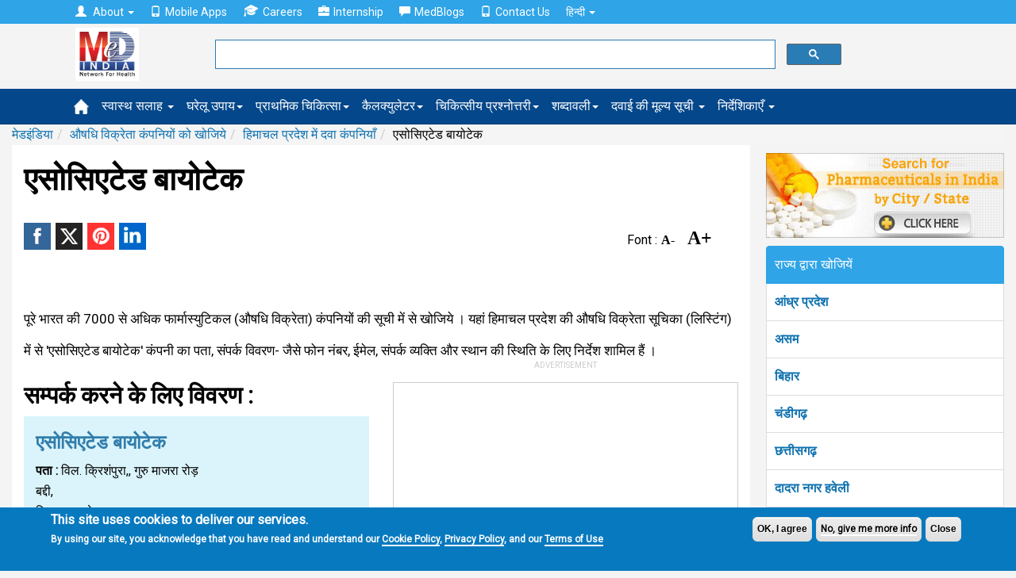

--- FILE ---
content_type: text/html
request_url: https://hi.medindia.net/buy_n_sell/pharm_industry/associated-biotech-baddi-himachal-pradesh-6899-1.htm
body_size: 16777
content:
<!doctype html>
<!--[if lt IE 7]> <html class="no-js lt-ie9 lt-ie8 lt-ie7" lang="en-US"> <![endif]-->
<!--[if IE 7]>    <html class="no-js lt-ie9 lt-ie8" lang="en-US"> <![endif]-->
<!--[if IE 8]>    <html class="no-js lt-ie9" lang="en-US"> <![endif]-->
<!--[if IE 9]>    <html class="no-js lt-ie10" lang="en-US"> <![endif]-->
<!--[if gt IE 8]><!--><html xmlns="http://www.w3.org/1999/xhtml" class="no-js" charset="utf-8" lang="hi" ><!--<![endif]-->

<head>
<title>एसोसिएटेड बायोटेक, Baddi, हिमाचल प्रदेश  | Medindia</title>
<meta NAME="description" CONTENT="एसोसिएटेड बायोटेकहिमाचल प्रदेश  में औषधि विक्रेताओं को तलाश रहे हैं? एक इंटरेक्टिव ( संवादात्मक) मानचित्र के साथ उसका स्थान, संपर्क विवरण ढूंढें । अन्य जानकारी के लिए भी खोजें ।">
<meta NAME="keywords" CONTENT= "औषधि विक्रेता कंपनिय, एसोसिएटेड बायोटेकBaddi में , Baddi में  औषधि विक्रेता कंपनियों,हिमाचल प्रदेश  में औषधि विक्रेता कंपनियों, भारत में औषधि विक्रेता">
<link rel="canonical" href="https://hi.medindia.net/buy_n_sell/pharm_industry/associated-biotech-baddi-himachal-pradesh-6899-1.htm" />

<!--include file = "../dfp/ros/header.asp"-->
<meta http-equiv="Content-Type" content="text/html; charset=UTF-8" /> 
<meta http-equiv="X-UA-Compatible" content="IE=Edge" />
<meta name="viewport" content="width=device-width,minimum-scale=1,initial-scale=1">

<script>class RocketLazyLoadScripts{constructor(e){this.triggerEvents=e,this.eventOptions={passive:!0},this.userEventListener=this.triggerListener.bind(this),this.delayedScripts={normal:[],async:[],defer:[]},this.allJQueries=[]}_addUserInteractionListener(e){this.triggerEvents.forEach((t=>window.addEventListener(t,e.userEventListener,e.eventOptions)))}_removeUserInteractionListener(e){this.triggerEvents.forEach((t=>window.removeEventListener(t,e.userEventListener,e.eventOptions)))}triggerListener(){this._removeUserInteractionListener(this),"loading"===document.readyState?document.addEventListener("DOMContentLoaded",this._loadEverythingNow.bind(this)):this._loadEverythingNow()}async _loadEverythingNow(){this._delayEventListeners(),this._delayJQueryReady(this),this._handleDocumentWrite(),this._registerAllDelayedScripts(),this._preloadAllScripts(),await this._loadScriptsFromList(this.delayedScripts.normal),await this._loadScriptsFromList(this.delayedScripts.defer),await this._loadScriptsFromList(this.delayedScripts.async),await this._triggerDOMContentLoaded(),await this._triggerWindowLoad(),window.dispatchEvent(new Event("rocket-allScriptsLoaded"))}_registerAllDelayedScripts(){document.querySelectorAll("script[type=rocketlazyloadscript]").forEach((e=>{e.hasAttribute("src")?e.hasAttribute("async")&&!1!==e.async?this.delayedScripts.async.push(e):e.hasAttribute("defer")&&!1!==e.defer||"module"===e.getAttribute("data-rocket-type")?this.delayedScripts.defer.push(e):this.delayedScripts.normal.push(e):this.delayedScripts.normal.push(e)}))}async _transformScript(e){return await this._requestAnimFrame(),new Promise((t=>{const n=document.createElement("script");let i;[...e.attributes].forEach((e=>{let t=e.nodeName;"type"!==t&&("data-rocket-type"===t&&(t="type",i=e.nodeValue),n.setAttribute(t,e.nodeValue))})),e.hasAttribute("src")&&this._isValidScriptType(i)?(n.addEventListener("load",t),n.addEventListener("error",t)):(n.text=e.text,t()),e.parentNode.replaceChild(n,e)}))}_isValidScriptType(e){return!e||""===e||"string"==typeof e&&["text/javascript","text/x-javascript","text/ecmascript","text/jscript","application/javascript","application/x-javascript","application/ecmascript","application/jscript","module"].includes(e.toLowerCase())}async _loadScriptsFromList(e){const t=e.shift();return t?(await this._transformScript(t),this._loadScriptsFromList(e)):Promise.resolve()}_preloadAllScripts(){var e=document.createDocumentFragment();[...this.delayedScripts.normal,...this.delayedScripts.defer,...this.delayedScripts.async].forEach((t=>{const n=t.getAttribute("src");if(n){const t=document.createElement("link");t.href=n,t.rel="preload",t.as="script",e.appendChild(t)}})),document.head.appendChild(e)}_delayEventListeners(){let e={};function t(t,n){!function(t){function n(n){return e[t].eventsToRewrite.indexOf(n)>=0?"rocket-"+n:n}e[t]||(e[t]={originalFunctions:{add:t.addEventListener,remove:t.removeEventListener},eventsToRewrite:[]},t.addEventListener=function(){arguments[0]=n(arguments[0]),e[t].originalFunctions.add.apply(t,arguments)},t.removeEventListener=function(){arguments[0]=n(arguments[0]),e[t].originalFunctions.remove.apply(t,arguments)})}(t),e[t].eventsToRewrite.push(n)}function n(e,t){let n=e[t];Object.defineProperty(e,t,{get:()=>n||function(){},set(i){e["rocket"+t]=n=i}})}t(document,"DOMContentLoaded"),t(window,"DOMContentLoaded"),t(window,"load"),t(window,"pageshow"),t(document,"readystatechange"),n(document,"onreadystatechange"),n(window,"onload"),n(window,"onpageshow")}_delayJQueryReady(e){let t=window.jQuery;Object.defineProperty(window,"jQuery",{get:()=>t,set(n){if(n&&n.fn&&!e.allJQueries.includes(n)){n.fn.ready=n.fn.init.prototype.ready=function(t){e.domReadyFired?t.bind(document)(n):document.addEventListener("rocket-DOMContentLoaded",(()=>t.bind(document)(n)))};const t=n.fn.on;n.fn.on=n.fn.init.prototype.on=function(){if(this[0]===window){function e(e){return e.split(" ").map((e=>"load"===e||0===e.indexOf("load.")?"rocket-jquery-load":e)).join(" ")}"string"==typeof arguments[0]||arguments[0]instanceof String?arguments[0]=e(arguments[0]):"object"==typeof arguments[0]&&Object.keys(arguments[0]).forEach((t=>{delete Object.assign(arguments[0],{[e(t)]:arguments[0][t]})[t]}))}return t.apply(this,arguments),this},e.allJQueries.push(n)}t=n}})}async _triggerDOMContentLoaded(){this.domReadyFired=!0,await this._requestAnimFrame(),document.dispatchEvent(new Event("rocket-DOMContentLoaded")),await this._requestAnimFrame(),window.dispatchEvent(new Event("rocket-DOMContentLoaded")),await this._requestAnimFrame(),document.dispatchEvent(new Event("rocket-readystatechange")),await this._requestAnimFrame(),document.rocketonreadystatechange&&document.rocketonreadystatechange()}async _triggerWindowLoad(){await this._requestAnimFrame(),window.dispatchEvent(new Event("rocket-load")),await this._requestAnimFrame(),window.rocketonload&&window.rocketonload(),await this._requestAnimFrame(),this.allJQueries.forEach((e=>e(window).trigger("rocket-jquery-load"))),window.dispatchEvent(new Event("rocket-pageshow")),await this._requestAnimFrame(),window.rocketonpageshow&&window.rocketonpageshow()}_handleDocumentWrite(){const e=new Map;document.write=document.writeln=function(t){const n=document.currentScript;n||console.error("WPRocket unable to document.write this: "+t);const i=document.createRange(),r=n.parentElement;let a=e.get(n);void 0===a&&(a=n.nextSibling,e.set(n,a));const o=document.createDocumentFragment();i.setStart(o,0),o.appendChild(i.createContextualFragment(t)),r.insertBefore(o,a)}}async _requestAnimFrame(){return new Promise((e=>requestAnimationFrame(e)))}static run(){const e=new RocketLazyLoadScripts(["keydown","mousemove","touchmove","touchstart","touchend","wheel"]);e._addUserInteractionListener(e)}}RocketLazyLoadScripts.run();
</script>
<link rel='preload'   href='//fonts.googleapis.com/css?family=Roboto%3Areguler%7CRaleway%3A600&#038;display=swap' data-rocket-async="style" as="style" onload="this.onload=null;this.rel='stylesheet'" type='text/css' media='all' />


<!--[if lt IE 9]>
<script src="https://hi.medindia.net/includes-rwd/bootstrap/js/html5shiv.min.js"></script>
<script src="https://hi.medindia.net/includes-rwd/bootstrap/js/respond.min.js"></script>
<![endif]-->
<link href="https://hi.medindia.net/includes-rwd/bootstrap/css/bootstrap.css?v=1.5" type="text/css"  media="screen" rel="stylesheet" />
<link href="https://hi.medindia.net/includes-rwd/bootstrap/css/customstyle.css?v=2.1" type="text/css" rel="stylesheet" />
<style>
.it-ads {font-size: 11px;display: block;text-align: center;  margin-bottom: 3px;color: #c1c1c1; text-transform: uppercase;margin-bottom: 8px;}
.rwd-img{max-width:100%}

.aside-ads { margin-bottom: 60px!important;}

.font-size span{margin:0 1px;color:#06c;cursor:pointer}.font-size .open{font-weight:700}
.font-size span{color: #000; font-family: opensans;    font-size: 16px;    font-weight: bold; margin-right:15px;}
.font-size .big-font{font-size: 24px;}
.report-content h3{font-size: 28px!important;}
#draptform, #drappointquery{font-size: 18px!important;}

 
.lang a {display: inline-block;}
.lang .flat-red { padding:0 4px 0 6px; font-size:17px!important}
@media screen and (max-width: 600px){
*, html, body {font-family:''!important; }}
.embed-container { position: relative; padding-bottom: 56.25%; height: 0; overflow: hidden; max-width: 100%; height: auto; } 
.embed-container iframe, .embed-container object, .embed-container embed { position: absolute; top: 0; left: 0; width: 100%; height: 100%;}

.report-content {font-size: 17px!important;line-height: 40px!important;}
</style>

<!-- Global site tag (gtag.js) - Google Analytics 4-->

<script async src="https://www.googletagmanager.com/gtag/js?id=G-YY5L5RSCHR" ></script>
<script>
  window.dataLayer = window.dataLayer || [];
  function gtag(){dataLayer.push(arguments);}
  gtag('js', new Date());

  gtag('config', 'G-YY5L5RSCHR');
</script>


<script src="https://hi.medindia.net/includes-rwd/bootstrap/js/jquery-1.10.2.js"></script>
 
<script  type='rocketlazyloadscript' data-rocket-type='text/javascript' defer >
	$(function(){
		var winWidth = $(window).width();

		if(winWidth <= 1024){
			$('#main-menu .main-link').click(function(event){
				//alert('touch device');
				$(this).siblings('.mainlinks,.alllinks').find('.mega-dropdown-menu').show();
				event.preventDefault();
			});
			var userAgent = navigator.userAgent || navigator.vendor || window.opera;
			if( (/windows phone/i.test(userAgent)) || (/android/i.test(userAgent)) || (/iPad|iPhone|iPod/.test(userAgent) && !window.MSStream)){
				$('#main-menu .main-link').siblings('.mainlinks,.alllinks').find('.mega-dropdown-menu')
				.find('.close_dropdown').remove();
				$('#main-menu .main-link').siblings('.mainlinks, .alllinks').find('.mega-dropdown-menu')
				.prepend('<a href="#" class="close_dropdown glyphicon glyphicon-remove" data-target="mega-dropdown-menu"></a>');
			}
		}
		
		
		$('body').on('click', '.close_dropdown', function(event){
			//alert($(this).parent().attr('class'));
			event.preventDefault();
			$(this).parent().hide();
		})
	});
</script>

<style>

.top-navbar  {
    background-color: #2fa4e7!important;
    border-color: #1995dc!important;
}

.navbar-default {
    background-color: #04478A!important;
    border-color: #033B71!important;
}

.new-update{padding:20px;background:#dfdfdf;border:1px solid #ddd;margin-top:15px;margin-bottom:15px;border-radius:5px}
  .highlights { background-color:#d1e0e0;
    padding: 30px;
    line-height: 32px!important;
    display: block;
   box-shadow: 5px 8px #85adad;;
}
.report-content h2, .report-content h3{font-size:20px!important;}.report-content ol{margin-left:10px;}
div[id*="ezoic-pub-ad-placeholder"]:before{top:-30px;}
</style>
<script language="javascript">
function gotodoctor()
{
for (var i=0; i < document.frm2.Doctor.length; i++)
   {
   if (document.frm2.Doctor[i].selected)
      {
           location.href=document.frm2.Doctor[i].value;
      }
   }
}	

	
 function gotohospital()
{
for (var i=0; i < document.frm2.Hospital.length; i++)
   {
   if (document.frm2.Hospital[i].selected)
      {
		   location.href=document.frm2.Hospital[i].value;
      }
   }
}
function gotochemist()
{
for (var i=0; i < document.frm2.Chemist.length; i++)
   {
   if (document.frm2.Chemist[i].selected)
      {
           location.href=document.frm2.Chemist[i].value;
      }
   }
}
function gotopharma()
{
for (var i=0; i < document.frm2.Pharma.length; i++)
   {
   if (document.frm2.Pharma[i].selected)
      {
           location.href=document.frm2.Pharma[i].value;
      }
   }
}
function gotongo()
{
for (var i=0; i < document.frm2.NGO.length; i++)
   {
   if (document.frm2.NGO[i].selected)
      {
           location.href=document.frm2.NGO[i].value;
      }
   }
}
</script>
<script language="javascript">
function googlemap(addr,addrsp,name)
{
window.open("http://maps.medindia.net/Map.aspx?address="+addr+"&display="+addrsp+"&label=Google Map"+"&name="+name,"","left=50,top=20,width=470,height=600,scrollbars=1,location=0")
}
</script><script language="javascript">
function hospsearch_fncheck()
{  
		var frm=document.hospsearch_frm	
		if ((frm.ph_name.value=="")&&(frm.city.value=="")&&(frm.state.value=="")&&(frm.pincode.value==""))
		{
			alert("Please select atleast one option!");
			return false;
		}
		if(frm.ph_name.value!="")
		{
			if (!document.hospsearch_frm.ph_name.value.match(/^([a-zA-Z.]+[ a-zA-Z.]*)$/))
			{
				alert("Please enter valid  pharmaceuticals name!");
				document.hospsearch_frm.ph_name.focus();
				return false;
			}
			if ((frm.ph_name.value).indexOf("  ")>0)
			{
				alert("Please enter valid pharmaceuticals name!");
				frm.ph_name.focus();
				return false;
			}
			if (frm.ph_name.value.length<3 || frm.ph_name.value.length>50)
			{
				alert("You can enter minimum 3 characters and maximum 50 characters length!");
				frm.ph_name.focus();
				return false;
			}
		}
		
		if(frm.city.value!="")
		{
		if (frm.city.value.length<3 || frm.city.value.length>50)
		{
			alert("You can enter minimum 3 characters and maximum 50 characters length!");
			frm.city.focus();
			return false;
		}
		}
			
		if(frm.state.value!="")
		{
		if (frm.state.value.length<3 || frm.state.value.length>50)
		{
			alert("You can enter minimum 3 characters and maximum 50 characters length!");
			frm.state.focus();
			return false;
		}
		}
			
		if(frm.pincode.value!="")
		{
		if (frm.pincode.value.length<3 || frm.pincode.value.length>50)
		{
			alert("You can enter minimum 3 characters and maximum 50 characters length!");
			frm.pincode.focus();
			return false;
		}
		}
		
		else
		{
			return true;
		}
 }
 
function getpharmalist(url1,fieldno,dirtype)
{
if (fieldno==1){var drname_input = document.getElementById('ph_name');}
if (fieldno==2){var drname_input = document.getElementById('city');}
if (fieldno==3){var drname_input = document.getElementById('state');}
if (fieldno==4){var drname_input = document.getElementById('pincode');}

var _list = document.getElementById('hospitalsearchlist'+fieldno).childNodes.length;
document.getElementById('hospitalsearchlist'+fieldno).style.display=_list < 1 ? 'none':'block';
drname_input.onkeyup = function() {
document.getElementById('hospitalsearchdiv'+fieldno).style.display ="none";

if (drname_input.value.length>0)  
{
document.getElementById('hospitalsearchdiv'+fieldno).style.display ="block";
var fieldtype="pharname"
if (fieldno==2){fieldtype="city";}
if (fieldno==3){fieldtype="state";}
if (fieldno==4){fieldtype="pincode";}
getpharmalist2(url1,drname_input.value,dirtype,fieldtype,fieldno,this);
}
if (drname_input.value.length<1){
	$('.ajax__close').hide();
}

}
}

function getpharmalist2(serviceurl,txt,dirtype,fieldtype,fieldno,element) {
	$.getJSON(serviceurl+'/includes-rwd/widgets/directory/pharma/get-search-details.asp?txt='+txt+'&fieldtype='+fieldtype+'&dirtype='+dirtype, function(data) {

		$('#hospitalsearchlist'+fieldno+' li').remove();
		$.each(data.items, function(index, dr) {
			$('#hospitalsearchlist'+fieldno).append('<li><a href="' + dr.dirurl + '" style="text-transform:capitalize">' + dr.dirname + '</a></li>');
		});
		$(element).siblings('.ajax__close').css("display","block");
		$('#hospitalsearchlist'+fieldno).listview('refresh');
	});
}
 </script>
</head>
<body>
<div class="px5"></div>	

 <div id="noty-holder"></div>
<div id="full-res-rwd"></div>
<script type="text/javascript"> 
    fullres = document.getElementById('full-res-rwd');

    if (fullres.getBoundingClientRect().width) {
        rwdscreenWidth = fullres.getBoundingClientRect().width; // for modern browsers 
    } else {
        rwdscreenWidth = fullres.offsetWidth; // for old IE 
    }
</script> 

<div class="top-navbar">
          <div class="container">
            <div class="navbar-collapse collapse">
				
              <ul class="nav navbar-nav top-nav">
			  <li class="dropdown">
                <a href="#" class="dropdown-toggle" data-toggle="dropdown" role="button" aria-haspopup="true" aria-expanded="false"><span style="padding-right:5px;" class="glyphicon glyphicon-user"></span> About <span class="caret"></span></a>
                <ul class="dropdown-menu">
				<li><a href="https://www.medindia.net/about.asp">About Medindia</a></li>
			 <li><a href="https://www.medindia.net/medical-review-team.asp">Editorial Team </a></li> 
			<li><a href="https://www.medindia.net/interviews/index.asp">Medindia Interviews</a></li> 
			 <li><a href="https://www.medindia.net/Press_reports/index.asp">Our Press Release</a></li> 
			 <li><a href="https://hi.medindia.net/sitemap.asp">Sitemap</a></li> 
			  <li><a href="https://www.medindia.net/advertisement.asp">Advertise with Us</a></li> 
               </ul>
              </li>
                <!--<li><a href="https://hi.medindia.net/about.asp" id="themes"><span style="padding-right:5px;" class="glyphicon glyphicon-user"></span>About</a></li>-->
                <li><a href="https://www.medindia.net/mobile-apps/index.asp"><span style="padding-right:5px;" class="glyphicon glyphicon-phone"></span>Mobile Apps</a></li>
                <li><a href="https://www.medindia.net/workformedindia.asp" id="download"><img style="padding-right:5px;margin-top:-5px;" src="https://hi.medindia.net/includes-rwd/bootstrap/css/images/career.png" alt="Careers">Careers</a></li>
               <li><a href="https://www.medindia.net/internship-medindia.asp" id="download"><span style="padding-right:5px;" class="glyphicon glyphicon-briefcase"></span>Internship</a></li>
                <li><a href="https://blogs.medindia.net" id="download"><span style="padding-right:5px;" class="glyphicon glyphicon-comment"></span>MedBlogs</a></li>
								<li><a href="https://www.medindia.net/contact.asp"><span style="padding-right:5px;" class="glyphicon glyphicon-phone"></span>Contact Us</a></li>
                                
                                 <li class="dropdown"> <a href="#" class="dropdown-toggle" data-toggle="dropdown" role="button" aria-haspopup="true" aria-expanded="false">&#2361;&#2367;&#2344;&#2381;&#2342;&#2368; <span class="caret"></span></a><ul class="dropdown-menu">
              <li><a href="https://www.medindia.net/index.asp" target="_blank">English (US)</a></li>
              <li><a href="https://fr.medindia.net/patients/calculators/index.asp" target="_blank">fran&ccedil;ais</a></li>
              <li><a href="https://es.medindia.net/patients/calculators/index.asp" target="_blank">Espa&ntilde;ol</a></li>
              <li><a href="https://cn.medindia.net/patients/calculators/index.asp" target="_blank">&#20013;&#25991;</a></li></ul></li>
                                
              </ul>
			  
			 
            </div>
          </div>
        </div>


		<div class="mid-nav">
          <div class="container">
           <div class="row"> 
		       <div class="col-sm-1 col-xs-2 logo-area">
               <div class="navbar-brand"><a href="https://hi.medindia.net/index.asp"><img src="https://hi.medindia.net/includes-rwd/images/logo.png" alt="medindia"></a></div>
                </div>
				<div class="col-sm-6 col-xs-7 gsearch">
				<div class="google-form">
			<script>
  (function() {
    var cx = '006251122200401839306:xqepsetvscg';
    var gcse = document.createElement('script');
    gcse.type = 'text/javascript';
    gcse.async = true;
    gcse.src = (document.location.protocol == 'https:' ? 'https:' : 'http:') +
        '//cse.google.com/cse.js?cx=' + cx;
    var s = document.getElementsByTagName('script')[0];
    s.parentNode.insertBefore(gcse, s);
  })();
</script>
<gcse:searchbox-only resultsUrl="https://www.medindia.net/search-result.asp" queryParameterName="q" > 
</gcse:searchbox-only>

				  
	       </div></div>
                
              <div class="col-sm-5 col-xs-3 user-area">
				  
				
				
				</div></div>
            </div>
          </div>
<div id="main-menu">
<div class="navbar-default sub mainsubmenu">
          <div class="container">
            <div class="navbar-header">
             
                <button data-target="#navbar-main" data-toggle="collapse" type="button" class="navbar-toggle">
                    <span class="icon-bar"></span>
                    <span class="icon-bar"></span>
                    <span class="icon-bar"></span></button>
            </div>
			
<div class="navbar-collapse collapse boot-med" id="navbar-main">
  <ul class="nav navbar-nav">
  <li class="nav-home"><a class="main-link icon home" href="https://hi.medindia.net/index.asp"><img src="https://hi.medindia.net/includes-rwd/bootstrap/images/nav_home_icon.png" alt="home"></a></li>
  
 <li class="dropdown mega-dropdown nav-tips"><a class="main-link dropdown-toggle" href="https://hi.medindia.net/health-tips/index.asp">स्वास्थ सलाह <span class="caret"></span></a>
 </li>
            <li class="dropdown mega-dropdown nav-remedy" ><a class="main-link" href="https://hi.medindia.net/homeremedies/index.asp">घरेलू उपाय<span class="caret"></span></a></li>
            <li class="dropdown mega-dropdown nav-firstaid"><a class="main-link" href="https://hi.medindia.net/firstaid/index.asp">प्राथमिक चिकित्सा<span class="caret"></span></a></li>
            <li class="dropdown mega-dropdown nav-calc"><a class="main-link" href="https://hi.medindia.net/patients/calculators/index.asp">कैलक्युलेटर<span class="caret"></span></a></li>
            <li class="dropdown mega-dropdown nav-quiz"><a class="main-link" href="https://hi.medindia.net/medical-quiz/index.asp">चिकित्सीय प्रश्नोत्तरी<span class="caret"></span></a></li>
		    <li class="dropdown mega-dropdown nav-glossary"><a class="main-link" href="https://hi.medindia.net/glossary/medical-dictionary.asp">शब्दावली<span class="caret"></span></a></li>
			<li class="dropdown mega-dropdown nav-glossary"><a class="main-link" href="https://hi.medindia.net/drug-price/index.asp">दवाई की मूल्य सूची <span class="caret"></span></a></li>
 
  
  <li class="dropdown mega-dropdown">
    			<a href="#" class="dropdown-toggle" data-toggle="dropdown">निर्देशिकाएँ <span class="caret"></span></a>				
				<ul class="dropdown-menu mega-dropdown-menu">
					<li class="col-sm-3">
    					<ul>
							<li class="dropdown-header"><a href="https://hi.medindia.net/patients/doctor_search/doctor_list.asp" class="vert-clear-padding"><span class="black-text bold">डॉक्टर निर्देशिका/ डायरेक्टरी</span></a></li>
			 <li><a href="https://hi.medindia.net/patients/doctor_search/doctor_list.asp">डॉक्टर निर्देशिका/ डायरेक्टरी</a></li>
			  <li><a href="https://hi.medindia.net/healthcare-directory/specialty.asp?x=Allopathy%20Doctors">एलोपैथी डॉक्टर</a></li>
		        <li><a href="https://hi.medindia.net/healthcare-directory/specialty.asp?x=Allied%20Healthcare%20Members">एलाइड हेल्थकेयर सदस्य</a></li>
                <li><a href="https://hi.medindia.net/healthcare-directory/healthcare-directory.asp">डॉक्टर मास्टर डायरेक्ट्री</a></li>
                <li><a href="https://hi.medindia.net/patients/doctor_search/indian-doctors-city-wise.asp">शहर के अनुसार डॉक्टर</a></li>
                <li><a href="https://hi.medindia.net/patients/doctor_search/allspecialitylist.asp">विशेषता के अनुसार खोजें</a></li> 
							
						</ul>
					</li>
					<li class="col-sm-3">
						<ul>
							<li class="dropdown-header"><a href="https://hi.medindia.net/patients/hospital_search/hospital_list.asp" class="vert-clear-padding"><span class="black-text bold">अस्पताल निर्देशिका</span></a></li>
							<li><a href="https://hi.medindia.net/patients/hospital_search/hospital_list.asp">अस्पताल निर्देशिका</a></li>
                <li><a href="https://hi.medindia.net/patients/hospital_search/indian-hospitals-city-wise.asp">शहर द्वारा अस्पताल</a></li>
				 <li class="divider"></li>
							<li class="dropdown-header"><a href="https://hi.medindia.net/buy_n_sell/chemist/search_chemist.asp" class="vert-clear-padding"><span class="black-text bold">कैमिस्ट निर्देशिका</span></a></li>
                           <li><a href="https://hi.medindia.net/buy_n_sell/chemist/search_chemist.asp">कैमिस्ट निर्देशिका</a></li>
                <li><a href="https://hi.medindia.net/buy_n_sell/chemist/indian-chemist-city-wise.asp">सिटी द्वारा केमिस्ट डायरेक्टरी</a></li>  
				<!--<li class="divider"></li>
							<li class="dropdown-header"><a href="https://hi.medindia.net/labs/diagnostic-labs-list.asp" class="vert-clear-padding"><span class="black-text bold">Diagnostic Lab Directory</span></a></li>
                 <li><a href="https://hi.medindia.net/labs/diagnostic-labs-city-wise.asp">Diagnostic Labs by City</a></li>-->
						</ul>
					</li>
					<li class="col-sm-3">
						<ul>
							<li class="dropdown-header"><a href="https://hi.medindia.net/buy_n_sell/pharm_industry/sr_pharm_find.asp" class="vert-clear-padding"><span class="black-text bold">फार्मा निर्देशिका</span></a></li>
							 <li><a href="https://hi.medindia.net/buy_n_sell/pharm_industry/sr_pharm_find.asp">फार्मा निर्देशिका</a></li>
                <li><a href="https://hi.medindia.net/buy_n_sell/pharm_industry/indian-pharma-city-wise.asp">शहर से फार्मा निर्देशिका</a></li>
							
                          <li class="divider"></li>             
						  <li class="dropdown-header"><a href="https://hi.medindia.net/buy_n_sell/sr_find.asp" class="vert-clear-padding"><span class="black-text bold">सर्जिकल सप्लायर्स</span></a></li>                            
                <li><a href="https://hi.medindia.net/buy_n_sell/sr_find.asp">सर्जिकल सप्लायर्स</a></li>
                <li><a href="https://hi.medindia.net/buy_n_sell/indian-surgical-suppliers-city-wise.asp">शहर से सर्जिकल सप्लायर्स</a></li>         
						</ul>
					</li>
                 <!--   <li class="col-sm-3"><ul></ul></li>-->
				</ul>				
			</li>
  
         </ul>
            </div> </div>
        </div></div>
<!--include file = "themes.asp"-->		

<!--<center><div id="ezoic-pub-ad-placeholder-100">
<script async src="//pagead2.googlesyndication.com/pagead/js/adsbygoogle.js"></script>
<!- rwd-common-linkads ->
<ins class="adsbygoogle googleadlinks"
     style="display:block"
     data-ad-client="ca-pub-4864473589052117"
     data-ad-slot="7955057758"
     data-ad-format="link"></ins>
<script>
(adsbygoogle = window.adsbygoogle || []).push({});
</script></div></center>	-->

<div class="container mi-container">
<ol class="breadcrumb"><li><a href="https://hi.medindia.net/index.asp">मेडइंडिया</a></li><li><a href="sr_pharm_find.asp">औषधि विक्रेता कंपनियों को खोजिये</a></li><li><a href="https://hi.medindia.net/buy_n_sell/pharm_industry/sr_pharm_result.asp?state=Himachal Pradesh">हिमाचल प्रदेश  में  दवा कंपनियाँ </a></li><li>एसोसिएटेड बायोटेक</li></ol><!--breadcrumb div-->
<div class="clear"></div>
<div class="mi-container__left">
			<div class="mi-container__fluid">
<h1>एसोसिएटेड बायोटेक</h1>
<!-- Ezoic - under-page-title - under_page_title -->
<div id="ezoic-pub-ad-placeholder-110"></div>
<!-- End Ezoic - under-page-title - under_page_title -->

<div class="clear"></div>
<div style="float:left">

<p class="share_icons ">
			<a href="http://www.facebook.com/sharer.php?app_id=425933274250697&s=100&p[url]=https://hi.medindia.net/buy_n_sell/pharm_industry/associated-biotech-baddi-himachal-pradesh-6899-1.htm&p[images][0]=https://www.medindia.net/buy_n_sell/pharm_industry/images/pharmaceuticals.jpg&p[title]=एसोसिएटेड बायोटेक,बद्दीहिमाचल प्रदेश&p[summary]=Contact details and more information from एसोसिएटेड बायोटेकinBaddi.  Search through over 7703 , Pharmaceutical Companies database by State, City or Pincode. " target="_blank" class="facebook" title="Facebook"><span class="share_icon"></span></a>		
			
		    <a href="https://twitter.com/intent/tweet?url=https://hi.medindia.net/buy_n_sell/pharm_industry/associated-biotech-baddi-himachal-pradesh-6899-1.htm&text=एसोसिएटेड बायोटेक,बद्दीहिमाचल प्रदेश&original_referer=www.medindia.net" target="_blank" class="twitter" title="Twitter"><span class="share_icon"></span></a>
				<a href="http://pinterest.com/pin/create/bookmarklet/?media=https://www.medindia.net/buy_n_sell/pharm_industry/images/pharmaceuticals.jpg&url=https://hi.medindia.net/buy_n_sell/pharm_industry/associated-biotech-baddi-himachal-pradesh-6899-1.htm&description=एसोसिएटेड बायोटेक,बद्दीहिमाचल प्रदेश" class="pinit" title="Pinterest" target="_blank"><span class="share_icon"></span></a>
			    <a href="http://www.linkedin.com/shareArticle?summary=&url=https://hi.medindia.net/buy_n_sell/pharm_industry/associated-biotech-baddi-himachal-pradesh-6899-1.htm&ro=false&source=&title=एसोसिएटेड बायोटेक,बद्दीहिमाचल प्रदेश&mini=true" title="Linkedin" target="_blank" class="linkedin"><span class="share_icon"></span></a>
				
		</p>


</div>
<div class="page-feature-icons">
<table>
	<tr>

		<!--<td>
		<a href="javascript:printpg('')"  title="Print This Page"><img src="https://www.medindia.net/includes-rwd/bootstrap/images/print_b.png" width="25" alt="Print This Page"/></a>
		</td>-->
		
		<td><div class="font-size" > Font : <span class="small-font" data-type="dic">A-</span><span class="big-font" data-type="inc">A+</span></div> </td>
		<td>
<div id="google_translate_element" style="display:inline-block;padding-left:3px;"></div>
		</td>
	</tr>
</table>

<form name="frmsharerwd" method="post">
<input type="hidden" name="url1" value="https://hi.medindia.net/buy_n_sell/pharm_industry/associated-biotech-baddi-himachal-pradesh-6899-1.htm"><input type="hidden" name="url" value="https://hi.medindia.net/buy_n_sell/pharm_industry/associated-biotech-baddi-himachal-pradesh-6899-1.htm"><input type="hidden" name="printurl" value=""><input type="hidden" name="subject" value="एसोसिएटेड बायोटेक,बद्दीहिमाचल प्रदेश"><input type="hidden" name="description" value="Contact details and more information from एसोसिएटेड बायोटेकinBaddi.  Search through over 7703 , Pharmaceutical Companies database by State, City or Pincode. ">
</form><br />

</div>

<div style="clear:both" ></div>


<div class="clear mt10"></div><br>
<div class="report-content ">
पूरे भारत की 7000 से अधिक फार्मास्युटिकल (औषधि विक्रेता) कंपनियों की सूची में से खोजिये । यहां हिमाचल प्रदेश  की औषधि विक्रेता  सूचिका (लिस्टिंग) में से 'एसोसिएटेड बायोटेक' कंपनी का पता, संपर्क विवरण- जैसे फोन नंबर, ईमेल, संपर्क व्यक्ति और स्थान की स्थिति के लिए निर्देश शामिल हैं ।
</div>
<div class="clear padt10"></div>	
<div class="row ">
<div class='col-xs-12 col-lg-6'>
							<h2>सम्पर्क करने के लिए विवरण :</h2>
							<div class="mi-bg-1">
								<div class="row xs-horiz-medium-padding">
									<div class="col-sm-12">
										<div class="col-xs-12" style="text-transform:capitalize">
											<h3>एसोसिएटेड बायोटेक</h3>
										
											<p><b>पता :</b> विल. क्रिशंपुरा,, गुरु माजरा रोड़<br>बद्दी, <br>हिमाचल प्रदेश </p>
											<p><b>Website :</b> <br><span style="text-transform:lowercase">www.associatedbiotech.com</span></p>
										</div>             
									</div>          
									
												
		
		</div>
		</div>
	 </div>                 
  <div class="col-xs-12 col-lg-6">
<div style="margin-top:20px"></div>
 				
				<center>
				<!-- Ezoic - under-first-paragraph - under_first_paragraph -->
<div id="ezoic-pub-ad-placeholder-101">
		 <div id="google-ads-1" class="fleft"></div>
			<script  type="text/javascript" >
			google_ad_client = "ca-pub-4864473589052117";
			google_ad_slot = "8323077352";
			google_ad_height = 250;
			ad1 = document.getElementById('google-ads-1');
			    if (ad1.getBoundingClientRect().width) {
    google_ad_width = ad1.getBoundingClientRect().width;
    } else {
    google_ad_width = ad1.offsetWidth; // for old IE
    }
   
    google_ad_width=rwdscreenWidth;
	
    /* The width of an Ad unit should be 300x250 pixels  - 300 Width Ad    */
    google_ad_width = 300;
	google_ad_height = 250;


    document.write (
    '<ins class="adsbygoogle" style="display:inline-block;width:'
    + google_ad_width + 'px;height:'
    + google_ad_height + 'px" data-ad-client="'
    + google_ad_client + '" data-ad-slot="'
    + google_ad_slot + '"></ins>'
    );
    (adsbygoogle = window.adsbygoogle || []).push({});
    </script>
     
    <script async src="//pagead2.googlesyndication.com/pagead/js/adsbygoogle.js"  type="text/javascript" ></script>

</div><!-- End Ezoic - under-first-paragraph - under_first_paragraph -->
				</center>
				

				
</div>
</div>
<div class="padt10"></div>
<div class="bs-callout bs-callout-primary">
<span class="red"><b>टिप्पणी :</b></span><br>
मेड इंडिआ अपने डेटाबेस में हर समय संपादित और सुधार करता रहता हैं। हालांकि, हमारे सर्वोत्तम प्रयासों के बावजूद भी कभी डेटा सही नहीं हैं, तो आप एक मेल भेज कर हमें सही जानकारी देवें।
<br><br>
भारत के टेलीफोन नंबर अधिकांशतः अब 8 इकाई के हो गये हैं। यदि 7 इकाई का नंबर हैं तो उसके आगे 2 जोड़  कर मिलाये।
<br><br>
आप किसी दूसरे शहर में फोन कर रहे हो तो डायल करने से पहले एस टी डी कोड़ की जाँच करें।
<br><br>
यदि आप विदेश से फोन कर रहे हैं, तो 0091 जोड़े फिर एस टी डी कोड़ और उसके बाद नंबर जोड़ कर मिलाये।
</div>
<div class="row vert-medium-margin">
  <div class="col-xs-12 col-lg-12">
    <h2>भारतीय औषधि विक्रेता कंपनियों को खोजिये</h2>
    <div class='mi-bg-2'>
      <div class="row xs-horiz-medium-padding">
	  <form class="simple-form"  method="POST" name="hospsearch_frm" action="https://hi.medindia.net/buy_n_sell/pharm_industry/sr_pharm_result.asp"  onSubmit="return hospsearch_fncheck()" >
		
		<div class='col-sm-12'>
		
        
          <div class='col-xs-12'>
            <div class='col-xs-3'>
              <label class='white-text bold block'></label>
			  <div class="relative">
				
				<input type="text" name="ph_name"  id="ph_name"  class='form-controle mi-form-controle' placeholder="औषधि विक्रेता दर्ज करें"  onKeyPress="getpharmalist('https://hi.medindia.net','1','Pharma');"  onChange="getpharmalist('https://hi.medindia.net','1','Pharma');" maxlength="70"  autocomplete="off"/>
					  
		  <span class="ajax__close glyphicon glyphicon-remove" onClick="_disable_ajaxResult();"></span>
		  
              <div class='ajax__element white-bg vert-small-padding horiz-small-padding ajax-result disable_box' id="hospitalsearchdiv1">
                <ul class='borderd__list' id="hospitalsearchlist1" data-inset="true">
                </ul>
              </div></div>
            </div>
           
		   
		       <div class='col-xs-3'>
              <label class='white-text bold block'></label>
			  <div class="relative">
					  
			  <input type="text" name="city"  id="city"  class='form-controle mi-form-controle' placeholder="शहर का नाम दर्ज करिए"  onKeyPress="getpharmalist('https://hi.medindia.net','2','Pharma');"  onChange="getpharmalist('https://hi.medindia.net','2','Pharma');" maxlength="70"  autocomplete="off"/>

		  <span class="ajax__close glyphicon glyphicon-remove" onClick="_disable_ajaxResult();"></span>
		  
              <div class='ajax__element white-bg vert-small-padding horiz-small-padding ajax-result disable_box' id="hospitalsearchdiv2">
                <ul class='borderd__list' id="hospitalsearchlist2" data-inset="true">
                </ul>
              </div></div>
            </div>
			
			    <div class='col-xs-3'>
              <label class='white-text bold block'></label>
			  <div class="relative">
					  
			  <input type="text" name="state"  id="state"  class='form-controle mi-form-controle' placeholder="राज्य का नाम दर्ज करिए"  onKeyPress="getpharmalist('https://hi.medindia.net','3','Pharma');"  onChange="getpharmalist('https://hi.medindia.net','3','Pharma');" maxlength="70"  autocomplete="off"/>

		  <span class="ajax__close glyphicon glyphicon-remove" onClick="_disable_ajaxResult();"></span>
		  
              <div class='ajax__element white-bg vert-small-padding horiz-small-padding ajax-result disable_box' id="hospitalsearchdiv3">
                <ul class='borderd__list' id="hospitalsearchlist3" data-inset="true">
                </ul>
              </div></div>
            </div>
			
			    <div class='col-xs-2'>
              <label class='white-text bold block'></label>
			  <div class="relative">
					  
			  <input type="text" name="pincode"  id="pincode"  class='form-controle mi-form-controle' placeholder="पिनकोड़"   onKeyPress="getpharmalist('https://hi.medindia.net','4','Pharma');"  onChange="getpharmalist('https://hi.medindia.net','4','Pharma');" maxlength="70"  autocomplete="off"/>

		  <span class="ajax__close glyphicon glyphicon-remove" onClick="_disable_ajaxResult();"></span>
		  
              <div class='ajax__element white-bg vert-small-padding horiz-small-padding ajax-result disable_box' id="hospitalsearchdiv4">
                <ul class='borderd__list' id="hospitalsearchlist4" data-inset="true">
                </ul>
              </div></div>
            </div>
		   

			<div class='col-xs-1 center'>
			<label class='white-text bold block'></label>
			<button type="submit" class="btn btn-info"><span class="glyphicon glyphicon-search"></span></button>
		    </div>
			    </div>
            <input type="hidden" name="stype" value="">
            </form>
         
        </div>
      </div>
    </div>
  </div></div>

  <div class="">
   <h2>वर्णमाला या अल्फाबेटस द्वारा खोजिये</h2>
  <div class='mi-bg-2'>
      <div class="row xs-horiz-medium-padding">
        <div style="padding-left:10px;" >
		 <div class='col-xs-12 col-lg-12'>
            <div class='vert-small-margin relative'>
              <div class='link-group uppercase'>
                
   
		<a href="https://hi.medindia.net/buy_n_sell/pharm_industry/result.asp?alpha=A" class="btn btn-default btn-sm ">A</a>
	  	
                
   
		<a href="https://hi.medindia.net/buy_n_sell/pharm_industry/result.asp?alpha=B" class="btn btn-default btn-sm ">B</a>
	  	
                
   
		<a href="https://hi.medindia.net/buy_n_sell/pharm_industry/result.asp?alpha=C" class="btn btn-default btn-sm ">C</a>
	  	
                
   
		<a href="https://hi.medindia.net/buy_n_sell/pharm_industry/result.asp?alpha=D" class="btn btn-default btn-sm ">D</a>
	  	
                
   
		<a href="https://hi.medindia.net/buy_n_sell/pharm_industry/result.asp?alpha=E" class="btn btn-default btn-sm ">E</a>
	  	
                
   
		<a href="https://hi.medindia.net/buy_n_sell/pharm_industry/result.asp?alpha=F" class="btn btn-default btn-sm ">F</a>
	  	
                
   
		<a href="https://hi.medindia.net/buy_n_sell/pharm_industry/result.asp?alpha=G" class="btn btn-default btn-sm ">G</a>
	  	
                
   
		<a href="https://hi.medindia.net/buy_n_sell/pharm_industry/result.asp?alpha=H" class="btn btn-default btn-sm ">H</a>
	  	
                
   
		<a href="https://hi.medindia.net/buy_n_sell/pharm_industry/result.asp?alpha=I" class="btn btn-default btn-sm ">I</a>
	  	
                
   
		<a href="https://hi.medindia.net/buy_n_sell/pharm_industry/result.asp?alpha=J" class="btn btn-default btn-sm ">J</a>
	  	
                
   
		<a href="https://hi.medindia.net/buy_n_sell/pharm_industry/result.asp?alpha=K" class="btn btn-default btn-sm ">K</a>
	  	
                
   
		<a href="https://hi.medindia.net/buy_n_sell/pharm_industry/result.asp?alpha=L" class="btn btn-default btn-sm ">L</a>
	  	
                
   
		<a href="https://hi.medindia.net/buy_n_sell/pharm_industry/result.asp?alpha=M" class="btn btn-default btn-sm ">M</a>
	  	
                
   
		<a href="https://hi.medindia.net/buy_n_sell/pharm_industry/result.asp?alpha=N" class="btn btn-default btn-sm ">N</a>
	  	
                
   
		<a href="https://hi.medindia.net/buy_n_sell/pharm_industry/result.asp?alpha=O" class="btn btn-default btn-sm ">O</a>
	  	
                
   
		<a href="https://hi.medindia.net/buy_n_sell/pharm_industry/result.asp?alpha=P" class="btn btn-default btn-sm ">P</a>
	  	
                
   
		<a href="https://hi.medindia.net/buy_n_sell/pharm_industry/result.asp?alpha=Q" class="btn btn-default btn-sm ">Q</a>
	  	
                
   
		<a href="https://hi.medindia.net/buy_n_sell/pharm_industry/result.asp?alpha=R" class="btn btn-default btn-sm ">R</a>
	  	
                
   
		<a href="https://hi.medindia.net/buy_n_sell/pharm_industry/result.asp?alpha=S" class="btn btn-default btn-sm ">S</a>
	  	
                
   
		<a href="https://hi.medindia.net/buy_n_sell/pharm_industry/result.asp?alpha=T" class="btn btn-default btn-sm ">T</a>
	  	
                
   
		<a href="https://hi.medindia.net/buy_n_sell/pharm_industry/result.asp?alpha=U" class="btn btn-default btn-sm ">U</a>
	  	
                
   
		<a href="https://hi.medindia.net/buy_n_sell/pharm_industry/result.asp?alpha=V" class="btn btn-default btn-sm ">V</a>
	  	
                
   
		<a href="https://hi.medindia.net/buy_n_sell/pharm_industry/result.asp?alpha=W" class="btn btn-default btn-sm ">W</a>
	  	
                
   
		<a href="https://hi.medindia.net/buy_n_sell/pharm_industry/result.asp?alpha=X" class="btn btn-default btn-sm ">X</a>
	  	
                
   
		<a href="https://hi.medindia.net/buy_n_sell/pharm_industry/result.asp?alpha=Y" class="btn btn-default btn-sm ">Y</a>
	  	
                
   
		<a href="https://hi.medindia.net/buy_n_sell/pharm_industry/result.asp?alpha=Z" class="btn btn-default btn-sm ">Z</a>
	  	
                
              </div> 
			  
 </div> </div> </div> </div></div></div>

				 	

<div class="padt10"></div>

				<h3 class='black-text'>Baddi में अन्य फार्मास्युटिकल </h3>
			<ul class='mi-list-group xs-block-grid-1 sm-block-grid-2'>
				
				<li class='list-item'><a class='bold' href="https://hi.medindia.net/buy_n_sell/pharm_industry/d-m-industries-baddi-himachal-pradesh-6071-1.htm"> D & म इंडस्ट्रीज</a></li>
				
				 
				<li class='list-item'><a class='bold' href="https://hi.medindia.net/buy_n_sell/pharm_industry/ankush-industries-baddi-himachal-pradesh-6023-1.htm"> अंकुश इंडस्ट्रीज</a></li>
				
				 
				<li class='list-item'><a class='bold' href="https://hi.medindia.net/buy_n_sell/pharm_industry/aggarwal-co-baddi-himachal-pradesh-6010-1.htm"> अग्गार्वल & सीओ.</a></li>
				
				 
				<li class='list-item'><a class='bold' href="https://hi.medindia.net/buy_n_sell/pharm_industry/agricides-baddi-himachal-pradesh-6012-1.htm"> अग्रिसिदेस</a></li>
				
				 
				<li class='list-item'><a class='bold' href="https://hi.medindia.net/buy_n_sell/pharm_industry/ajay-company-baddi-himachal-pradesh-6013-1.htm"> अजय & कंपनी</a></li>
				
				 
				<li class='list-item'><a class='bold' href="https://hi.medindia.net/buy_n_sell/pharm_industry/affy-pharma-pvt-ltd-baddi-himachal-pradesh-6956-1.htm"> अफ्फ्य फार्म पवत. ल्टड</a></li>
				
				 
				<li class='list-item'><a class='bold' href="https://hi.medindia.net/buy_n_sell/pharm_industry/aman-polymers-baddi-himachal-pradesh-6019-1.htm"> अमन पोल्य्मेर्स</a></li>
				
				 
				<li class='list-item'><a class='bold' href="https://hi.medindia.net/buy_n_sell/pharm_industry/amar-shakti-electronics-baddi-himachal-pradesh-6020-1.htm"> अमर शक्ति इलेक्ट्रॉनिक्स</a></li>
				
				 
				<li class='list-item'><a class='bold' href="https://hi.medindia.net/buy_n_sell/pharm_industry/amit-industries-baddi-himachal-pradesh-6021-1.htm"> अमित इंडस्ट्रीज</a></li>
				
				 
				<li class='list-item'><a class='bold' href="https://hi.medindia.net/buy_n_sell/pharm_industry/arynit-enterprises-baddi-himachal-pradesh-6026-1.htm"> अर्य्नित इंटरप्राइजेज</a></li>
				
				 
				<li class='list-item'><a class='bold' href="https://hi.medindia.net/buy_n_sell/pharm_industry/aron-meters-pvt-ltd-baddi-himachal-pradesh-6025-1.htm"> अरों मीटर्स पवत. ल्टड.</a></li>
				
				 
				<li class='list-item'><a class='bold' href="https://hi.medindia.net/buy_n_sell/pharm_industry/aroma-aromatics-flavours-baddi-himachal-pradesh-6024-1.htm"> अरोमा एरोमेटिक्स & फ्लावौर्स</a></li>
				
				 
				<li class='list-item'><a class='bold' href="https://hi.medindia.net/buy_n_sell/pharm_industry/almed-drugs-pvt-ltd-baddi-himachal-pradesh-6016-1.htm"> अल्मेड ड्रग्स पवत. ल्टड.</a></li>
				
				 
				<li class='list-item'><a class='bold' href="https://hi.medindia.net/buy_n_sell/pharm_industry/allengers-medi-systems-baddi-himachal-pradesh-6017-1.htm"> अल्लेंगेर्स मंदी. सिस्टम्स</a></li>
				
				 
				<li class='list-item'><a class='bold' href="https://hi.medindia.net/buy_n_sell/pharm_industry/alliance-formulations-baddi-himachal-pradesh-6018-1.htm"> अलायन्स ओर्मुलतिओन्स</a></li>
				
				 
				<li class='list-item'><a class='bold' href="https://hi.medindia.net/buy_n_sell/pharm_industry/ashikawa-electronics-baddi-himachal-pradesh-6027-1.htm"> अशिकावा इलेक्ट्रॉनिक्स</a></li>
				
				 
				<li class='list-item'><a class='bold' href="https://hi.medindia.net/buy_n_sell/pharm_industry/adarsh-packers-baddi-himachal-pradesh-6008-1.htm"> आदर्श पैकर्स</a></li>
				
				 
				<li class='list-item'><a class='bold' href="https://hi.medindia.net/buy_n_sell/pharm_industry/aditya-energy-corporation-baddi-himachal-pradesh-6009-1.htm"> आदित्य एनर्जी कारपोरेशन</a></li>
				
				 
				<li class='list-item'><a class='bold' href="https://hi.medindia.net/buy_n_sell/pharm_industry/ayur-vet-ltd-baddi-himachal-pradesh-6029-1.htm"> आयुर वेट ल्टड.,</a></li>
				
				 
				<li class='list-item'><a class='bold' href="https://hi.medindia.net/buy_n_sell/pharm_industry/r-k-industries-baddi-himachal-pradesh-6145-1.htm"> आर. के. इंडस्ट्रीज</a></li>
				
				 
				 <div class="clear"></div>
			     
				<li class='list-item'><a class='bold' href="https://hi.medindia.net/buy_n_sell/pharm_industry/equal-industries-baddi-himachal-pradesh-6082-1.htm"> इक्वल इंडस्ट्रीज</a></li>
				
				 
				<li class='list-item'><a class='bold' href="https://hi.medindia.net/buy_n_sell/pharm_industry/engine-air-filters-baddi-himachal-pradesh-6081-1.htm"> इंजन एयर फिल्टर्स</a></li>
				
				 
				<li class='list-item'><a class='bold' href="https://hi.medindia.net/buy_n_sell/pharm_industry/indian-herbal-remedies-baddi-himachal-pradesh-6102-1.htm"> इंडियन हर्बल रेमेडीज</a></li>
				
				 
				<li class='list-item'><a class='bold' href="https://hi.medindia.net/buy_n_sell/pharm_industry/indo-farma-equipments-ltd-baddi-himachal-pradesh-6103-1.htm"> इंडो फार्म क़ुइप्मेन्त्स ल्टड.,</a></li>
				
				 
				<li class='list-item'><a class='bold' href="https://hi.medindia.net/buy_n_sell/pharm_industry/innova-captab-baddi-himachal-pradesh-7874-1.htm"> इन्नोवा काप्ताब</a></li>
				
				 
				<li class='list-item'><a class='bold' href="https://hi.medindia.net/buy_n_sell/pharm_industry/ino-healthcare-pvt-ltd-baddi-himachal-pradesh-6973-1.htm"> इनो हेअल्थ्कारे पवत. ल्टड</a></li>
				
				 
				<li class='list-item'><a class='bold' href="https://hi.medindia.net/buy_n_sell/pharm_industry/inox-air-products-ltd-baddi-himachal-pradesh-6104-1.htm"> इनोक्स एयर प्रोडक्ट्स ल्टड.,</a></li>
				
				 
				<li class='list-item'><a class='bold' href="https://hi.medindia.net/buy_n_sell/pharm_industry/imtoco-healthcare-ltd-baddi-himachal-pradesh-6971-1.htm"> इम्तोको हेअल्थ्कारे ल्टड</a></li>
				
				 
				<li class='list-item'><a class='bold' href="https://hi.medindia.net/buy_n_sell/pharm_industry/eagle-print-o-graphics-baddi-himachal-pradesh-6076-1.htm"> ईगल Print ओ ग्राफ़िक्स</a></li>
				
				 
				<li class='list-item'><a class='bold' href="https://hi.medindia.net/buy_n_sell/pharm_industry/udik-pharmaceuticals-pvt-ltd-baddi-himachal-pradesh-7745-1.htm"> उदिक फार्मास्युटिकल्स पवत. ल्टड.</a></li>
				
				 	
</ul>

<a href="https://hi.medindia.net/buy_n_sell/pharm_industry/sr_pharm_result.asp?city=baddi" class="flat-blue fright">More</a>
	

<div class="clear padt10"></div>
<!-- Ezoic - native-middle-content - native_mid -->
<div id="ezoic-pub-ad-placeholder-108"></div>
<!-- End Ezoic - native-middle-content - native_mid -->
<h3 class="black-text">हिमाचल प्रदेश के औषधि विक्रेताओं में औषधि विक्रेता</h3>		

<div class="bordered-title title"></div>
<ul class="list-inline">
<div class="row name-links">

		    <div class="col-sm-4 on-page-link">

 <li><a href="https://hi.medindia.net/buy_n_sell/pharm_industry/pharma-una.htm">ऊना</a></li></div>
	    <div class="col-sm-4 on-page-link">

 <li><a href="https://hi.medindia.net/buy_n_sell/pharm_industry/pharma-kandrori.htm">कन्द्रोरी</a></li></div>
	    <div class="col-sm-4 on-page-link">

 <li><a href="https://hi.medindia.net/buy_n_sell/pharm_industry/pharma-kumarhatti.htm">कुमारहट्टी</a></li></div>
	    <div class="col-sm-4 on-page-link">

 <li><a href="https://hi.medindia.net/buy_n_sell/pharm_industry/pharma-kulu.htm">कुलु</a></li></div>
	    <div class="col-sm-4 on-page-link">

 <li><a href="https://hi.medindia.net/buy_n_sell/pharm_industry/pharma-kala-amb.htm">कला अम्ब</a></li></div>
	    <div class="col-sm-4 on-page-link">

 <li><a href="https://hi.medindia.net/buy_n_sell/pharm_industry/pharma-kangra.htm">कांगड़ा</a></li></div>
	    <div class="col-sm-4 on-page-link">

 <li><a href="https://hi.medindia.net/buy_n_sell/pharm_industry/pharma-gagret.htm">गगरेट</a></li></div>
	    <div class="col-sm-4 on-page-link">

 <li><a href="https://hi.medindia.net/buy_n_sell/pharm_industry/pharma-darlaghat.htm">दर्लाघट</a></li></div>
	    <div class="col-sm-4 on-page-link">

 <li><a href="https://hi.medindia.net/buy_n_sell/pharm_industry/pharma-nurpur.htm">नूरपुर</a></li></div>
	    <div class="col-sm-4 on-page-link">

 <li><a href="https://hi.medindia.net/buy_n_sell/pharm_industry/pharma-nalagarh.htm">नालागढ़</a></li></div>
	    <div class="col-sm-4 on-page-link">

 <li><a href="https://hi.medindia.net/buy_n_sell/pharm_industry/pharma-parwanoo.htm">परवाणू</a></li></div>
	    <div class="col-sm-4 on-page-link">

 <li><a href="https://hi.medindia.net/buy_n_sell/pharm_industry/pharma-puruwala.htm">पुरुवाला</a></li></div>
	    <div class="col-sm-4 on-page-link">

 <li><a href="https://hi.medindia.net/buy_n_sell/pharm_industry/pharma-paonta-sahib.htm">पांवटा साहिब</a></li></div>
	    <div class="col-sm-4 on-page-link">

 <li><a href="https://hi.medindia.net/buy_n_sell/pharm_industry/pharma-baddi.htm">बद्दी</a></li></div>
	    <div class="col-sm-4 on-page-link">

 <li><a href="https://hi.medindia.net/buy_n_sell/pharm_industry/pharma-barotiwala.htm">बरोटीवाला</a></li></div>
	    <div class="col-sm-4 on-page-link">

 <li><a href="https://hi.medindia.net/buy_n_sell/pharm_industry/pharma-mandi.htm">मंडी</a></li></div>
	    <div class="col-sm-4 on-page-link">

 <li><a href="https://hi.medindia.net/buy_n_sell/pharm_industry/pharma-sirmour.htm">सिरमौर</a></li></div>
	    <div class="col-sm-4 on-page-link">

 <li><a href="https://hi.medindia.net/buy_n_sell/pharm_industry/pharma-solan.htm">सोलन</a></li></div>
	    <div class="col-sm-4 on-page-link">

 <li><a href="https://hi.medindia.net/buy_n_sell/pharm_industry/pharma-hamirpur.htm">हमीरपुर</a></li></div>

</div>
</ul>
<div class="padt10"></div>	  
<div class="clear"></div>

</div><!--fluid div end-->  
</div><!--page-content div end-->
      <div class='mi-container__right'>
	
<div class="mt10"><a href="https://hi.medindia.net/buy_n_sell/pharm_industry/indian-pharma-city-wise.asp"><img border="0" src="https://www.medindia.net/buy_n_sell/pharm_industry/images/search-by-city-state.jpg" alt="Search by City/State"></a></div>
<div class="list-group mt10" >
<ul class="list-group list-group-flush widget-list">
	 <li class="list-group-item active">राज्य द्वारा खोजियें</li>
		    
 <li class="list-group-item"><a href="https://hi.medindia.net/buy_n_sell/pharm_industry/pharma-andhra-pradesh.htm" style="text-transform: capitalize">आंध्र प्रदेश </a></li>
		    
 <li class="list-group-item"><a href="https://hi.medindia.net/buy_n_sell/pharm_industry/pharma-assam.htm" style="text-transform: capitalize">असम </a></li>
		    
 <li class="list-group-item"><a href="https://hi.medindia.net/buy_n_sell/pharm_industry/pharma-bihar.htm" style="text-transform: capitalize">बिहार </a></li>
		    
 <li class="list-group-item"><a href="https://hi.medindia.net/buy_n_sell/pharm_industry/pharma-chandigarh.htm" style="text-transform: capitalize">चंडीगढ़ </a></li>
		    
 <li class="list-group-item"><a href="https://hi.medindia.net/buy_n_sell/pharm_industry/pharma-chhattisgarh.htm" style="text-transform: capitalize">छत्तीसगढ़ </a></li>
		    
 <li class="list-group-item"><a href="https://hi.medindia.net/buy_n_sell/pharm_industry/pharma-dadra-nagar-haveli.htm" style="text-transform: capitalize">दादरा नगर हवेली </a></li>
		    
 <li class="list-group-item"><a href="https://hi.medindia.net/buy_n_sell/pharm_industry/pharma-daman-and-diu.htm" style="text-transform: capitalize">दमन और दीव </a></li>
		    
 <li class="list-group-item"><a href="https://hi.medindia.net/buy_n_sell/pharm_industry/pharma-delhi.htm" style="text-transform: capitalize">दिल्ली</a></li>
		    
 <li class="list-group-item"><a href="https://hi.medindia.net/buy_n_sell/pharm_industry/pharma-goa.htm" style="text-transform: capitalize">गोवा </a></li>
		    
 <li class="list-group-item"><a href="https://hi.medindia.net/buy_n_sell/pharm_industry/pharma-gujarat.htm" style="text-transform: capitalize">गुजरात </a></li>
		    
 <li class="list-group-item"><a href="https://hi.medindia.net/buy_n_sell/pharm_industry/pharma-haryana.htm" style="text-transform: capitalize">हरियाणा</a></li>
		    
 <li class="list-group-item"><a href="https://hi.medindia.net/buy_n_sell/pharm_industry/pharma-himachal-pradesh.htm" style="text-transform: capitalize">हिमाचल प्रदेश </a></li>
		    
 <li class="list-group-item"><a href="https://hi.medindia.net/buy_n_sell/pharm_industry/pharma-jammu-kashmir.htm" style="text-transform: capitalize">जम्मू और कश्मीर </a></li>
		    
 <li class="list-group-item"><a href="https://hi.medindia.net/buy_n_sell/pharm_industry/pharma-jharkhand.htm" style="text-transform: capitalize">झारखण्ड </a></li>
		    
 <li class="list-group-item"><a href="https://hi.medindia.net/buy_n_sell/pharm_industry/pharma-karnataka.htm" style="text-transform: capitalize">कर्नाटक </a></li>
		    
 <li class="list-group-item"><a href="https://hi.medindia.net/buy_n_sell/pharm_industry/pharma-kerala.htm" style="text-transform: capitalize">केरल</a></li>
		    
 <li class="list-group-item"><a href="https://hi.medindia.net/buy_n_sell/pharm_industry/pharma-madhya-pradesh.htm" style="text-transform: capitalize">मध्य प्रदेश </a></li>
		    
 <li class="list-group-item"><a href="https://hi.medindia.net/buy_n_sell/pharm_industry/pharma-maharashtra.htm" style="text-transform: capitalize">महाराष्ट्र </a></li>
		    
 <li class="list-group-item"><a href="https://hi.medindia.net/buy_n_sell/pharm_industry/pharma-manipur.htm" style="text-transform: capitalize">मणिपुर </a></li>
		    
 <li class="list-group-item"><a href="https://hi.medindia.net/buy_n_sell/pharm_industry/pharma-meghalaya.htm" style="text-transform: capitalize">मेघालय </a></li>
		    
 <li class="list-group-item"><a href="https://hi.medindia.net/buy_n_sell/pharm_industry/pharma-odisha.htm" style="text-transform: capitalize">ओडिशा/उड़ीसा</a></li>
		    
 <li class="list-group-item"><a href="https://hi.medindia.net/buy_n_sell/pharm_industry/pharma-pondicherry.htm" style="text-transform: capitalize">पांडिचेरी/पूदुचेरी </a></li>
		    
 <li class="list-group-item"><a href="https://hi.medindia.net/buy_n_sell/pharm_industry/pharma-punjab.htm" style="text-transform: capitalize">पंजाब </a></li>
		    
 <li class="list-group-item"><a href="https://hi.medindia.net/buy_n_sell/pharm_industry/pharma-rajasthan.htm" style="text-transform: capitalize">राजस्थान </a></li>
		    
 <li class="list-group-item"><a href="https://hi.medindia.net/buy_n_sell/pharm_industry/pharma-sikkim.htm" style="text-transform: capitalize">सिक्किम </a></li>
		    
 <li class="list-group-item"><a href="https://hi.medindia.net/buy_n_sell/pharm_industry/pharma-tamil-nadu.htm" style="text-transform: capitalize">तमिल नाडु </a></li>
		    
 <li class="list-group-item"><a href="https://hi.medindia.net/buy_n_sell/pharm_industry/pharma-telangana.htm" style="text-transform: capitalize">तेलंगाना </a></li>
		    
 <li class="list-group-item"><a href="https://hi.medindia.net/buy_n_sell/pharm_industry/pharma-tripura.htm" style="text-transform: capitalize">त्रिपुरा </a></li>
		    
 <li class="list-group-item"><a href="https://hi.medindia.net/buy_n_sell/pharm_industry/pharma-uttar-pradesh.htm" style="text-transform: capitalize">उत्तर प्रदेश </a></li>
		    
 <li class="list-group-item"><a href="https://hi.medindia.net/buy_n_sell/pharm_industry/pharma-uttarakhand.htm" style="text-transform: capitalize">उत्तराखंड </a></li>
		    
 <li class="list-group-item"><a href="https://hi.medindia.net/buy_n_sell/pharm_industry/pharma-west-bengal.htm" style="text-transform: capitalize">पश्चिम बंगाल </a></li>
	

</ul>
</div>

<!-- Ezoic - sidebar-top - sidebar -->
<div id="ezoic-pub-ad-placeholder-105"></div><!-- End Ezoic - sidebar-top - sidebar -->

<!-- Ezoic - sidebar-bottom - sidebar_bottom -->
<div id="ezoic-pub-ad-placeholder-107"></div>
<!-- End Ezoic - sidebar-bottom - sidebar_bottom -->
<!-- Ezoic - native-middle-sidebar - native_side_mid -->
<div id="ezoic-pub-ad-placeholder-112"></div>
<!-- End Ezoic - native-middle-sidebar - native_side_mid -->	
    </div>
    <div class="clear"></div>
</div><!--container div end -->
<!-- Ezoic - bottom-page - bottom_of_page -->
<div id="ezoic-pub-ad-placeholder-104"></div>
<!-- End Ezoic - bottom-page - bottom_of_page -->

	<div class="footer mt20">
	
		 <div class="container">
			  <ul class="footer-links">
			      <li class="group">
				   <ul>
			   <li><a href="https://www.medindia.net/about.asp">About us</a></li>
			  <li><a href="https://www.medindia.net/workformedindia.asp">Careers</a></li>
					<li><a href="https://www.medindia.net/regis/registration-benefits.asp">Benefits of Registration</a></li>
 <li><a href="https://www.medindia.net/advertise/advertising-policy.asp">Advertising Policy</a></li> 					

				   </ul>
			      </li>
			      <li class="group">
				   <ul>
			<li><a href="https://www.medindia.net/contact.asp">Contact Us</a></li>
				   <li><a href="https://www.medindia.net/Press_reports/index.asp">Press</a></li>
			    <li><a href="https://www.medindia.net/sitemap.asp">Sitemap</a></li>
					   <li><a href="https://www.medindia.net/feedback.asp">Feedback</a></li>      

				   </ul>
			      </li>
			      <li class="group">
				   <ul>
					<li><a href="https://www.medindia.net/Contactmail.asp?cat=Partnership Inquires">Partnership Inquires</a></li>
					<li><a href="https://www.medindia.net/request-for-using-medindia-material.asp?cat=Request to Use Medindia Content">Request to Use Medindia Content</a></li>	
				  <li><a href="https://www.medindia.net/unsubscribe.asp">Unsubscribe</a></li>

				   </ul>
			      </li>
			   </ul>
					 
			  <div class="clear"></div> 
			  <div>
			  <p style="line-height:1.9em">अस्वीकरण पत्र- इस साइट पर सभी जानकारी और सामग्री केवल सूचना और शैक्षणिक उद्देश्यों के लिए हैं। इस जानकारी को किसी स्वास्थ्य संबंधी समस्या या बीमारी की चिकित्सा के निदान और उपचार दोनों के लिए इस्तेमाल नहीं किया जाना चाहिए। हमेशा बीमारी के निदान और उपचार के लिए एक योग्य चिकित्सक की सलाह लीजिये।<br /><a href="https://www.medindia.net/disclaimer.asp" target="_blank">Full Disclaimer</p>
			  <p>
					<a href="https://www.medindia.net/advertisement.asp">Advertise with us</a> | <a href="https://www.medindia.net/copyright.asp">Medindia Copyright</a> | <a href="https://hi.medindia.net/medindiaprivacy.asp">Privacy Policy</a> | <a href="https://www.medindia.net/terms-of-use.asp">Terms of Use</a> &copy; All Rights Reserved 1997 - 2026
					</p>
					
					
					</div>
			  <div class="clear"></div>
		     </div>
		
	</div><!--/div-->
<form name="frmtopregisterrwd" id="frmtopregisterrwd" method="post">
<input type="hidden" name="rwdcountry" id="rwdcountry" value="United States">
<input type="hidden" name="hdnsesuname" id="hdnsesuname" value="" /> 
</form>	

<input type="hidden" name="sharecounturl" id="sharecounturl" value="https://www.medindia.net/buy_n_sell/pharm_industry/associated-biotech-baddi-himachal-pradesh-6899-1.htm" />

<input type="hidden" name="sharetitle" id="sharetitle" value="एसोसिएटेड बायोटेक,बद्दीहिमाचल प्रदेश" />
<input type="hidden" name="sharesummary" id="sharesummary" value="Contact details and more information from एसोसिएटेड बायोटेकinBaddi.  Search through over 7703 , Pharmaceutical Companies database by State, City or Pincode. " />
<input type="hidden" name="identify" id="identify" value="" />
<script   type='rocketlazyloadscript' data-rocket-type='text/javascript' defer  src="https://hi.medindia.net/includes-rwd/bootstrap/js/bootstrap.min.js"></script>
<script  type='rocketlazyloadscript' data-rocket-type='text/javascript' defer  src="https://hi.medindia.net/includes-rwd/bootstrap/js/common-new.js?v=7"></script>

<script   type='rocketlazyloadscript' data-rocket-type='text/javascript' defer >
function replacespchar(from)
{
if (from=="search"){var sertxt=document.getElementById('qs').value;}else{var sertxt=document.getElementById('q').value;} 
if ((sertxt.indexOf("'")>0) || (sertxt.indexOf("--")>0) || (sertxt.indexOf(";")>0)  || (sertxt.indexOf("(")>0) || (sertxt.indexOf(")")>0) || (sertxt.indexOf("<")>0) || (sertxt.indexOf(">"))>0 ||  (sertxt.indexOf("#"))>0 )
{
var mystring= sertxt.replace(/[\'\--\;\#\<\>]/g, "").replace(/\(|\)/g, "");
if (from=="search"){document.getElementById('qs').value=mystring;}else{document.getElementById('q').value=mystring;}
}
}
</script>

<style>
#noty-holder{position:fixed;bottom:0;margin-right:auto;margin-left:auto;z-index:10000;width:100%;float:left;text-align:left;background-color:#0779BF;background:-webkit-gradient(linear,0 0,0 100%,from(#0779BF),to(#0779BF));background:-webkit-linear-gradient(top,#0779BF,#0779BF);background:-moz-linear-gradient(top,#0779BF,#0779BF);background:-ms-linear-gradient(top,#0779BF,#0779BF);background:-o-linear-gradient(top,#0779BF,#0779BF)}#noty-holder .notalert a{color:#000;border-bottom:2px solid #FFF;font-size:12px}.close-ii,.close-xx{font-size:12px;padding:5px!important;vertical-align:middle}#sliding-popup .popup-content{background-color:transparent;border:0;display:block;margin:0 auto;padding:0 0 80px;max-width:90%}#sliding-popup .popup-content #popup-buttons{float:right;margin:0;max-width:30%}#sliding-popup .popup-content #popup-buttons button{cursor:pointer;margin-right:5px;margin-top:1em;vertical-align:middle;overflow:visible;width:auto;-moz-box-shadow:inset 0 1px 0 0 #fff;-webkit-box-shadow:inset 0 1px 0 0 #fff;box-shadow:inset 0 1px 0 0 #fff;background:-webkit-gradient(linear,left top,left bottom,color-stop(.05,#ededed),color-stop(1,#dfdfdf));background:-moz-linear-gradient(center top,#ededed 5%,#dfdfdf 100%);filter:progid: DXImageTransform.Microsoft.gradient(startColorstr='#ededed', endColorstr='#dfdfdf');background-color:#ededed;-moz-border-radius:6px;-webkit-border-radius:6px;border-radius:6px;border:1px solid #dcdcdc;display:inline-block;color:#000;font-family:arial;font-weight:700;padding:2px 8px;text-decoration:none;text-shadow:1px 1px 0 #fff}.find-more-button{font-size:12px;padding:5px!important;vertical-align:middle}#sliding-popup .popup-content #popup-buttons button:hover{background:-webkit-gradient(linear,left top,left bottom,color-stop(.05,#dfdfdf),color-stop(1,#ededed));background:-moz-linear-gradient(center top,#dfdfdf 5%,#ededed 100%);filter:progid: DXImageTransform.Microsoft.gradient(startColorstr='#dfdfdf', endColorstr='#ededed');background-color:#dfdfdf}#sliding-popup .popup-content #popup-buttons button:active{position:relative;top:1px}#sliding-popup .popup-content #popup-text{color:#fff;float:left;font-weight:700;margin:5px 0;text-align:left;max-width:70%}#sliding-popup .popup-content #popup-text h2,#sliding-popup .popup-content #popup-text p{color:#fff!important;display:block;font-size:16px;font-weight:700;line-height:1.4;margin:0 0 5px}#sliding-popup .popup-content #popup-text p{font-size:12px}#sliding-popup .popup-content #popup-text p a{color:#fff!important}
@media screen and (max-width:600px) {
    #sliding-popup .popup-content {
        max-width: 95%;
		padding: 0 0 60px 0;
    }
    #sliding-popup .popup-content #popup-text {
        max-width: 100%;
		
		margin: 5px 0;
		
    }
    #sliding-popup .popup-content #popup-buttons {
        float: none;
        margin: 5px 0;
        max-width: 100%;
    }
    #sliding-popup .popup-content #popup-buttons button {
        margin-bottom: 1em;
    }
	
	#sliding-popup .popup-content #popup-text h2{font-size:12px; padding-bottom: 5px;}
	#sliding-popup .popup-content #popup-text p{font-size:10px; margin:0}
	#noty-holder .notalert a {font-size:10px}
	.close-ii, .close-xx {font-size: 10px;padding: 5px!important;}

}
</style>
<script>
function createNoty(e,o){var t='<div><div class="notalert alert-'+o+' page-alert">';t+=e,t+="</div></div>",$(t).hide().appendTo("#noty-holder").slideDown()}function closeCookies(){createCookie("cookie_policy","NotAgree","")}function checkCookies(){createCookie("cookie_policy","agree","90")}function createCookie(e,o,t){var i="";if(""!=t){var a=new Date;a.setTime(a.getTime()+24*t*60*60*1e3),i="; expires="+a.toUTCString()}document.cookie=e+"="+o+i+"; path=/"}function readCookie(e){for(var o=e+"=",t=document.cookie.split(";"),i=0;i<t.length;i++){for(var a=t[i];" "==a.charAt(0);)a=a.substring(1,a.length);if(0==a.indexOf(o))return a.substring(o.length,a.length)}return null}function eraseCookie(e){createCookie(e,"",-1)}document.addEventListener("DOMContentLoaded",function(){null==readCookie("cookie_policy")&&(createNoty('<div id="sliding-popup" style="height: auto;width: 100%;bottom: 0px;" class="sliding-popup-bottom"><div class="popup-content info"><div id="popup-text"><h2>This site uses cookies to deliver our services. </h2><p>By using our site, you acknowledge that you have read and understand our <a href="https://www.medindia.net/medindiaprivacy.asp#cookies" target="_blank" rel="noopener">Cookie Policy</a>,  <a href="https://www.medindia.net/medindiaprivacy.asp" target="_blank" rel="noopener">Privacy Policy</a>, and our <a href="https://www.medindia.net/terms-of-use.asp" target="_blank" rel="noopener">Terms of Use</a></p>    </div><div id="popup-buttons"><button type="button" class="agree-button close-ii" onClick="checkCookies();">OK, I agree</button><button type="button" class="find-more-button"><a href="https://www.medindia.net/medindiaprivacy.asp" target="_blank" rel="noopener">No, give me more info</a></button><button type="button" class="agree-button close-xx" onClick="closeCookies();">Close</button></div></div></div>'),$(".page-alert .close-xx").click(function(e){e.preventDefault(),$(this).closest(".page-alert").slideUp()}),$(".page-alert .close-ii").click(function(e){e.preventDefault(),$(this).closest(".page-alert").slideUp()}))});
</script>

<script   type='rocketlazyloadscript' data-rocket-type='text/javascript' defer >
$(document).ready(function () {
	$('.mi-container__left').bind('cut copy paste', function (e) {
		e.preventDefault();
	});

	$(".mi-container__left").on("contextmenu",function(e){
		return false;
	});
});
</script>
 
<script   type='rocketlazyloadscript' data-rocket-type='text/javascript' defer  >
  $('.mainsubmenu').affix({
      offset: {
        top: $('#main-menu').height()
      }
});	
</script>

<script >
function loadScript(url, callback){

    var script = document.createElement("script")
    script.type = "text/javascript";

    if (script.readyState){  //IE
        script.onreadystatechange = function(){
            if (script.readyState == "loaded" ||
                    script.readyState == "complete"){
                script.onreadystatechange = null;
                callback();
            }
        };
    } else {  //Others
        script.onload = function(){
            callback();
        };
    }

    script.src = url;
    document.getElementsByTagName("head")[0].appendChild(script);
}
</script>

<script>
function hidebotpopup()
{
$('.bottom-popup').hide();
}

$(document).ready(function() {
 	$(".bottom-popup .circle").on("click", function() {
                 $(".bottom-popup").hasClass("open") ? ($(".bottom-popup").removeClass("open"), $(".bottom-popup .circle").removeClass("arrow-up"), $(".bottom-popup .circle").addClass("arrow-down")) : ($(".bottom-popup").addClass("open"), $(".bottom-popup .circle").addClass("arrow-up"), $(".bottom-popup .circle").removeClass("arrow-down"))
                   })
			$(".bottom-popup .subscribe-close").on("click", function() {
				$(".bottom-popup").addClass("hide")
			})
						  
});
</script>

</body>
</html>

--- FILE ---
content_type: text/html; charset=utf-8
request_url: https://www.google.com/recaptcha/api2/aframe
body_size: 112
content:
<!DOCTYPE HTML><html><head><meta http-equiv="content-type" content="text/html; charset=UTF-8"></head><body><script nonce="wD950vTI0QiOqekgton6yg">/** Anti-fraud and anti-abuse applications only. See google.com/recaptcha */ try{var clients={'sodar':'https://pagead2.googlesyndication.com/pagead/sodar?'};window.addEventListener("message",function(a){try{if(a.source===window.parent){var b=JSON.parse(a.data);var c=clients[b['id']];if(c){var d=document.createElement('img');d.src=c+b['params']+'&rc='+(localStorage.getItem("rc::a")?sessionStorage.getItem("rc::b"):"");window.document.body.appendChild(d);sessionStorage.setItem("rc::e",parseInt(sessionStorage.getItem("rc::e")||0)+1);localStorage.setItem("rc::h",'1768988861402');}}}catch(b){}});window.parent.postMessage("_grecaptcha_ready", "*");}catch(b){}</script></body></html>